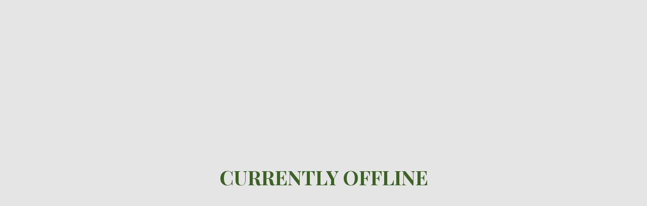

--- FILE ---
content_type: text/html; charset=UTF-8
request_url: https://paktu.nl/dozen-bedrukken-met-logo/
body_size: 2130
content:
<!DOCTYPE html>
<html lang="nl-NL">
<head>
<meta charset="UTF-8">
<meta name="viewport" content="width=device-width, initial-scale=1">
<!-- SEO -->
<title>PAKTU | Print &amp; Packaging Solutions</title><meta name="description" content="Exclusief verpakkingsmateriaal en gepersonaliseerd drukwerk in kleine oplages"/>
<!-- og meta for facebook, googleplus -->
<meta property="og:title" content="PAKTU | Print &amp; Packaging Solutions"/>
<meta property="og:description" content="Exclusief verpakkingsmateriaal en gepersonaliseerd drukwerk in kleine oplages"/>
<meta property="og:url" content="https://paktu.nl"/>
<meta property="og:type" content="website" />
<meta property="og:image" content=""/>
<!-- twitter meta -->
<meta name="twitter:card" content="summary_large_image"/>
<meta name="twitter:title" content="PAKTU | Print &amp; Packaging Solutions"/>
<meta name="twitter:description" content="Exclusief verpakkingsmateriaal en gepersonaliseerd drukwerk in kleine oplages"/>
<meta name="twitter:url" content="https://paktu.nl"/>
<meta name="twitter:image" content=""/>
<link rel="icon" href="https://paktu.nl/wp-content/uploads/2019/01/image001-100x100.png" sizes="32x32" />
<link rel="icon" href="https://paktu.nl/wp-content/uploads/2019/01/image001.png" sizes="192x192" />
<link rel="apple-touch-icon" href="https://paktu.nl/wp-content/uploads/2019/01/image001.png" />
<meta name="msapplication-TileImage" content="https://paktu.nl/wp-content/uploads/2019/01/image001.png" />
<!-- <link rel="stylesheet" href="https://paktu.nl/wp-content/plugins/cmp-coming-soon-maintenance/themes/hardwork/style.css?v=4.1.13" type="text/css" media="all"> -->
<!-- <link rel="stylesheet" href="https://paktu.nl/wp-content/plugins/cmp-coming-soon-maintenance/css/animate.min.css"> -->
<link rel="stylesheet" type="text/css" href="//paktu.nl/wp-content/cache/wpfc-minified/kq9mijh9/5tqcz.css" media="all"/>
<link href="https://cdnjs.cloudflare.com/ajax/libs/font-awesome/5.14.0/css/all.min.css" rel="stylesheet" >
<link href="https://fonts.googleapis.com/css?family=Playfair+Display:700%7CMontserrat:400,700,400&amp;subset=latin-ext,cyrillic,latin,vietnamese,cyrillic-ext" rel="stylesheet">
<style>
body,input {font-family:'Montserrat', 'sans-serif';color:#3c6324;}
.social-list {background-color: rgba(0,0,0,0.4);}
a {color:#3c6324;}
h1,h2,h3,h4,h5,h6 {font-family:'Playfair Display', 'sans-serif';}
body {font-size:17px; letter-spacing: 0px; font-weight:400;; }
h1:not(.text-logo),h2, h3,h4,h5,h6,.text-logo-wrapper {font-size:2.3529411764706em;letter-spacing: 0px; font-weight:700;font-style: normal;; }
h1 {font-weight:700;font-style: normal;;}
</style>
<style>
.wp-video {margin: 0 auto;}
.wp-video-shortcode {max-width: 100%;}
.grecaptcha-badge {display: none!important;}
.text-logo {display: inline-block;}
#gdpr-checkbox {-webkit-appearance: checkbox;-moz-appearance: checkbox;width: initial;height: initial;}
#counter.expired {display: none; }
input, button {
box-shadow: inset 0 0 0 0 !important;
-webkit-box-shadow: inset 0 0 0 0 !important;
-webkit-appearance: none;
outline: none;
}
</style>
</head>
<body id="body">
<div id="background-wrapper">
<div id="background-image" class="color loaded" style="background-color:#e5e5e5"></div>
</div>
<section class="section section-body">
<h2 class="cmp-title animated ">CURRENTLY OFFLINE</h2>         
</section>
<!-- Fade in background image after load -->
<script>
window.addEventListener("load",function(event) {
init();
});
function init(){
var image = document.getElementById('background-image');
var body = document.getElementById('body');
if ( image === null ) {
image = document.getElementById('body');
} 
if ( image != null ) {
if ( image.className !== 'image-unsplash') {
image.classList.add('loaded');
body.classList.add('loaded');
}
}
}
</script>
<script>
/* Subscribe form script */
var ajaxWpUrl = 'https://paktu.nl/wp-admin/admin-ajax.php';
var {pathname} = new URL(ajaxWpUrl);
var ajaxurl = `${location.protocol}//${location.hostname}${pathname}`;
var security = 'f35d0b9e0a';
var msg = '';
subForm = function( form, resultElement, emailInput, firstnameInput, lastnameInput, token = '' ) {
if ( emailInput.value !== '' ) {
const firstname = firstnameInput === null ? '' : firstnameInput.value;
const lastname = lastnameInput === null ? '' : lastnameInput.value;
fetch( ajaxurl, {
method: 'POST',
headers: {
'Content-Type': 'application/x-www-form-urlencoded; charset=utf-8',
'Access-Control-Allow-Origin': '*',
},
body: `action=niteo_subscribe&ajax=true&form_honeypot=&email=${ encodeURIComponent(emailInput.value) }&firstname=${ encodeURIComponent(firstname) }&lastname=${ encodeURIComponent(lastname) }&security=${ security }&token=${ token }`,
credentials: 'same-origin'
} )
.then( (res) => {
return res.json();
} )
.then( (data) => {
resultElement.innerHTML = data.message; // Display the result inside result element.
form.classList.add('-subscribed');
if (data.status == 1) {
form.classList.remove('-subscribe-failed');
form.classList.add('-subscribe-successful');
emailInput.value = '';
firstnameInput ? firstnameInput.value = '' : null;
lastnameInput ? lastnameInput.value = '' : null;
} else {
form.classList.add('-subscribe-failed');
}
} )
.catch(function(error) { console.log(error.message); });
} else {
resultElement.innerHTML = 'E-mail is leeg.';
}
}
</script>
<!-- Build by CMP – Coming Soon Maintenance Plugin by NiteoThemes -->
<!-- Visit plugin page https://wordpress.org/plugins/cmp-coming-soon-maintenance/ -->
<!-- More CMP Themes on https://niteothemes.com -->
</body>
</html><!-- WP Fastest Cache file was created in 0.109 seconds, on 14/01/2026 @ 00:00 -->